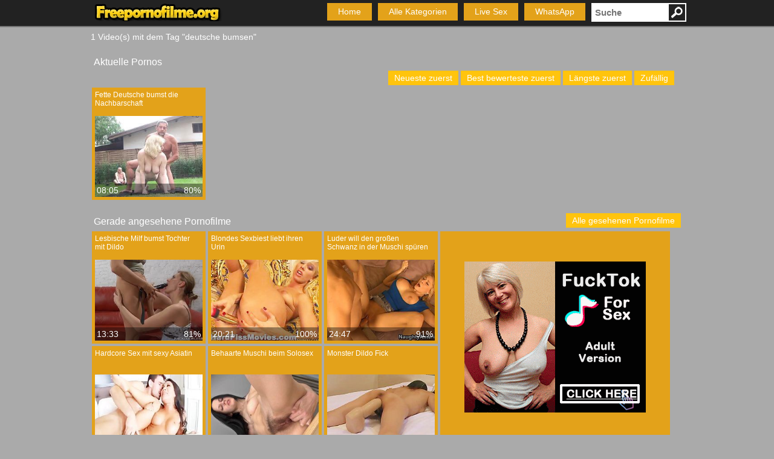

--- FILE ---
content_type: text/html; charset=UTF-8
request_url: https://www.freepornofilme.org/tags/deutsche-bumsen/
body_size: 3810
content:
<!DOCTYPE html>
<html lang="de">
	<head>
		<meta charset="utf-8"> 
		<title>deutsche bumsen</title>		
		<meta name="robots" content="noindex, follow"/>
		<meta name="viewport" content="width=420, initial-scale=0.76, user-scalable=no">	
						
		<link rel="canonical" href="https://www.freepornofilme.org/tags/deutsche-bumsen/?o=n"/>		
		<link rel="shortcut icon" href="//static.freepornofilme.org/img/favicon.ico" type="image/x-icon"/>
		<link rel="stylesheet" type="text/css" href="//static.freepornofilme.org/css/style_3_yellow.css?v=87" media="all"/>
	</head>
	<body class="t_tmp_3">
				<div id="header_wrapper">
			<header>		
				<div class="cf">		
					<div class="pull-left">					
						<a title="" href="/"><img height="30" class="std_lazy" alt="Logo" data-src="//static.freepornofilme.org/img/header_30.png" src="//static.freepornofilme.org/img/b.gif"/></a>
					</div>
					<div class="pull-right">
						<form class="form-wrapper" method="GET" action="/suche/">
							<img height="27" width="27" class="std_lazy" onclick="jqT(this).parent().submit();" alt="Suche" data-src="//static.freepornofilme.org/img/search.png" src="//static.freepornofilme.org/img/b.gif"/>														
							<input name="k" type="text" placeholder="Suche" id="search">												
						</form>
					</div>				
					<nav>
						<ul id="menu">
							<li><a href="/">Home</a></li>
							<li><a href="/pornokategorien/">Alle Kategorien</a><ul><li><a href="/pornokategorie/ab18/">Ab18</a></li><li><a href="/pornokategorie/amateure/">Amateure</a></li><li><a href="/pornokategorie/arschsex/">Arschsex</a></li><li><a href="/pornokategorie/asiasex/">Asiasex</a></li><li><a href="/pornokategorie/behaart/">Behaart</a></li><li><a href="/pornokategorie/blondinensex/">Blondinensex</a></li><li><a href="/pornokategorie/blowjob/">Blowjob</a></li><li><a href="/pornokategorie/ebonysex/">Ebonysex</a></li><li><a href="/pornokategorie/fetischsex/">Fetischsex</a></li><li><a href="/pornokategorie/fistingsex/">Fistingsex</a></li><li><a href="/pornokategorie/gay/">Gay</a></li><li><a href="/pornokategorie/granny/">Granny</a></li><li><a href="/pornokategorie/gruppensex/">Gruppensex</a></li><li><a href="/pornokategorie/latinasex/">Latinasex</a></li><li><a href="/pornokategorie/lesbensex/">Lesbensex</a></li><li><a href="/pornokategorie/mollig/">Mollig</a></li><li><a href="/pornokategorie/outdoor/">Outddor</a></li><li><a href="/pornokategorie/rasiert/">Rasiert</a></li><li><a href="/pornokategorie/reif/">Reif</a></li><li><a href="/pornokategorie/shemalesex/">Shemalesex</a></li><li><a href="/pornokategorie/sperma/">Sperma</a></li><li><a href="/pornokategorie/squirting/">Squirting</a></li><li><a href="/pornokategorie/stars/">Stars</a></li><li><a href="/pornokategorie/titten/">Titten</a></li><li><a href="/pornokategorie/toys/">Toys</a></li></ul><div class="cf"></div></li>
																							
																			<li><a rel="nofollow" href="http://www.livestrip.com/FreeAccountLanding.aspx?ADR=lsms2-old-ON30SCA" target="_blank">Live Sex</a></li>
																			<li><a href="/whatsapp/">WhatsApp</a></li>
																		
																																				
						</ul>
					</nav>			
				</div>				
			</header>
		</div>
		<article>	
									
			<section>1 Video(s) mit dem Tag "deutsche bumsen"</section><section class="cf"><span class="heading">Aktuelle Pornos</span><div><div class="pgn"></div></div><div><div id="order" role="toolbar"><span class="page" id="o_new">Neueste zuerst</span><span class="page" id="o_rat">Best bewerteste zuerst</span><span class="page" id="o_dur">Längste zuerst</span><span class="page" id="o_ran">Zufällig</span></div></div><div class="videos cf"><div class="videobox"><div class="title"><a href="/pornofilm/fette-deutsche-bumst-die-nachbarschaft-163/">Fette Deutsche bumst die Nachbarschaft</a></div><div class="img_box"><a href="/pornofilm/fette-deutsche-bumst-die-nachbarschaft-163/"><img class="lazy preview" alt="Fette Deutsche bumst die Nachbarschaft" data-count="10" data-src="https://images1.freepornofilme.org/_163_0.jpg" src="//static.freepornofilme.org/img/b.gif"/></a><div class="caption"><div class="duration">08:05</div><div class="rating">80%</div></div></div></div></div></section><aside id="special6"></aside><section><span class="heading float-left">Gerade angesehene Pornofilme</span><a class="page float-right" href="/alle-gesehenen-pornofilme/">Alle gesehenen Pornofilme</a><div class="videos"><div class="related_ad backg"><aside id="special3"></aside></div><div class="videobox"><div class="title"><a href="/pornofilm/lesbische-milf-bumst-tochter-mit-dildo-167/">Lesbische Milf bumst Tochter mit Dildo</a></div><div class="img_box"><a href="/pornofilm/lesbische-milf-bumst-tochter-mit-dildo-167/"><img class="lazy preview" alt="Lesbische Milf bumst Tochter mit Dildo" data-count="10" data-src="https://images1.freepornofilme.org/_167_0.jpg" src="//static.freepornofilme.org/img/b.gif"/></a><div class="caption"><div class="duration">13:33</div><div class="rating">81%</div></div></div></div><div class="videobox"><div class="title"><a href="/pornofilm/blondes-sexbiest-liebt-ihren-urin-90/">Blondes Sexbiest liebt ihren Urin</a></div><div class="img_box"><a href="/pornofilm/blondes-sexbiest-liebt-ihren-urin-90/"><img class="lazy preview" alt="Blondes Sexbiest liebt ihren Urin" data-count="16" data-src="https://images2.freepornofilme.org/_90_0.jpg" src="//static.freepornofilme.org/img/b.gif"/></a><div class="caption"><div class="duration">20:21</div><div class="rating">100%</div></div></div></div><div class="videobox"><div class="title"><a href="/pornofilm/luder-will-den-grossen-schwanz-in-der-muschi-spueren-114/">Luder will den großen Schwanz in der Muschi spüren</a></div><div class="img_box"><a href="/pornofilm/luder-will-den-grossen-schwanz-in-der-muschi-spueren-114/"><img class="lazy preview" alt="Luder will den großen Schwanz in der Muschi spüren" data-count="16" data-src="https://images2.freepornofilme.org/_114_0.jpg" src="//static.freepornofilme.org/img/b.gif"/></a><div class="caption"><div class="duration">24:47</div><div class="rating">91%</div></div></div></div><div class="videobox"><div class="title"><a href="/pornofilm/hardcore-sex-mit-sexy-asiatin-39/">Hardcore Sex mit sexy Asiatin</a></div><div class="img_box"><a href="/pornofilm/hardcore-sex-mit-sexy-asiatin-39/"><img class="lazy preview" alt="Hardcore Sex mit sexy Asiatin" data-count="17" data-src="https://images1.freepornofilme.org/_39_0.jpg" src="//static.freepornofilme.org/img/b.gif"/></a><div class="caption"><div class="duration">34:35</div><div class="rating">91%</div></div></div></div><div class="videobox"><div class="title"><a href="/pornofilm/behaarte-muschi-beim-solosex-128/">Behaarte Muschi beim Solosex</a></div><div class="img_box"><a href="/pornofilm/behaarte-muschi-beim-solosex-128/"><img class="lazy preview" alt="Behaarte Muschi beim Solosex" data-count="17" data-src="https://images2.freepornofilme.org/_128_0.jpg" src="//static.freepornofilme.org/img/b.gif"/></a><div class="caption"><div class="duration">07:10</div><div class="rating">88%</div></div></div></div><div class="videobox"><div class="title"><a href="/pornofilm/monster-dildo-fick-28/">Monster Dildo Fick</a></div><div class="img_box"><a href="/pornofilm/monster-dildo-fick-28/"><img class="lazy preview" alt="Monster Dildo Fick" data-count="17" data-src="https://images2.freepornofilme.org/_28_0.jpg" src="//static.freepornofilme.org/img/b.gif"/></a><div class="caption"><div class="duration">06:00</div><div class="rating">75%</div></div></div></div><div class="videobox"><div class="title"><a href="/pornofilm/glatte-teen-vagina-149/">Glatte Teen Vagina</a></div><div class="img_box"><a href="/pornofilm/glatte-teen-vagina-149/"><img class="lazy preview" alt="Glatte Teen Vagina" data-count="15" data-src="https://images1.freepornofilme.org/_149_0.jpg" src="//static.freepornofilme.org/img/b.gif"/></a><div class="caption"><div class="duration">24:21</div><div class="rating">80%</div></div></div></div><div class="videobox"><div class="title"><a href="/pornofilm/rasierte-amateur-muschi-139/">Rasierte Amateur Muschi</a></div><div class="img_box"><a href="/pornofilm/rasierte-amateur-muschi-139/"><img class="lazy preview" alt="Rasierte Amateur Muschi" data-count="16" data-src="https://images1.freepornofilme.org/_139_0.jpg" src="//static.freepornofilme.org/img/b.gif"/></a><div class="caption"><div class="duration">05:15</div><div class="rating">69%</div></div></div></div><div class="videobox"><div class="title"><a href="/pornofilm/teenager-nackt-am-strand-16/">Teenager nackt am Strand</a></div><div class="img_box"><a href="/pornofilm/teenager-nackt-am-strand-16/"><img class="lazy preview" alt="Teenager nackt am Strand" data-count="17" data-src="https://images2.freepornofilme.org/_16_0.jpg" src="//static.freepornofilme.org/img/b.gif"/></a><div class="caption"><div class="duration">05:48</div><div class="rating">40%</div></div></div></div><div class="videobox"><div class="title"><a href="/pornofilm/zwei-schwaenze-bringen-die-befriedigung-58/">Zwei Schwänze bringen die Befriedigung</a></div><div class="img_box"><a href="/pornofilm/zwei-schwaenze-bringen-die-befriedigung-58/"><img class="lazy preview" alt="Zwei Schwänze bringen die Befriedigung" data-count="17" data-src="https://images2.freepornofilme.org/_58_0.jpg" src="//static.freepornofilme.org/img/b.gif"/></a><div class="caption"><div class="duration">43:34</div><div class="rating">92%</div></div></div></div><div class="videobox"><div class="title"><a href="/pornofilm/gangbang-piss-orgie-8/">Gangbang Piss Orgie</a></div><div class="img_box"><a href="/pornofilm/gangbang-piss-orgie-8/"><img class="lazy preview" alt="Gangbang Piss Orgie" data-count="18" data-src="https://images2.freepornofilme.org/_8_0.jpg" src="//static.freepornofilme.org/img/b.gif"/></a><div class="caption"><div class="duration">05:11</div><div class="rating">83%</div></div></div></div></div><div class="cf"></div></section><section><ul class="tags cf"><li><a href="/tags/latina-sex-auf-der-treppe/">latina sex auf der treppe</a></li><li><a href="/tags/blasen-und-ficken-vaginal-und-anal/">blasen und ficken vaginal und anal</a></li><li><a href="/tags/moese-vor-der-webcam-reiben/">möse vor der webcam reiben</a></li><li><a href="/tags/cumshot-spritzt-beim-latin-sex/">cumshot spritzt beim latin sex</a></li><li><a href="/tags/asia-girls-verwoehnen-sich-mit-den-fingern/">asia girls verwöhnen sich mit den fingern</a></li><li><a href="/tags/muschi-mit-oralsex-bedient/">muschi mit oralsex bedient</a></li><li><a href="/tags/schlampe-beim-deepthroat/">schlampe beim deepthroat</a></li><li><a href="/tags/anal-wird-die-junge-ebony-von-dem-neger-gevoegelt/">anal wird die junge ebony von dem neger gevögelt</a></li><li><a href="/tags/blonden-moesen-werden-geleckt/">blonden mösen werden geleckt</a></li><li><a href="/tags/gigantischer-monster-dildo-fickt/">gigantischer monster dildo fickt</a></li><li><a href="/tags/voegeln-mit-der-molligen-mama/">vögeln mit der molligen mama</a></li><li><a href="/tags/gays-sind-sexhungrig-auf-sperma/">gays sind sexhungrig auf sperma</a></li><li><a href="/tags/alt-fickt-teen/">alt fickt teen</a></li><li><a href="/tags/amatuerin-fistet-ihren-arsch-mit-plastikflasche/">amatuerin fistet ihren arsch mit plastikflasche</a></li><li><a href="/tags/unartige-schuelerinnen-muessen-die-lehrerin-lecken/">unartige schülerinnen müssen die lehrerin lecken</a></li><li><a href="/tags/amateurin-fistet-mit-kuechen-utensilien/">amateurin fistet mit küchen utensilien</a></li><li><a href="/tags/sie-wichst-sich-zum-hoehepunkt/">sie wichst sich zum höhepunkt</a></li><li><a href="/tags/geile-typen-zwirbeln-an-ihren-brustnippeln/">geile typen zwirbeln an ihren brustnippeln</a></li><li><a href="/tags/an-den-beiden-schwaenzen-nuckeln/">an den beiden schwänzen nuckeln</a></li><li><a href="/tags/sexmodels/">sexmodels</a></li></ul></section><aside id="special8"></aside>							
		</article>
				
		<footer>	
			<div id="footer">			 
							
				<a href="https://www.freepornofilme.org">www.freepornofilme.org</a>			
			</div>
			<div id="advertise" class="advertising"><p>&nbsp;</p></div>
		</footer>			
		<script type="text/javascript">
		var jqT = null;		
				</script>
						
			<script async src="https://www.googletagmanager.com/gtag/js?id=G-RGK3R3NB8Q"></script>
            <script>
              window.dataLayer = window.dataLayer || [];
              function gtag(){dataLayer.push(arguments);}
              gtag('js', new Date());
              gtag('config', 'G-RGK3R3NB8Q',{'anonymize_ip': true});
            </script>
				<script type="text/javascript">	
					
			(function() {			
			var jq = document.createElement('script'); jq.type = 'text/javascript'; jq.async = true;
			jq.src = '//ajax.googleapis.com/ajax/libs/jquery/1.9.1/jquery.min.js';
			jq.onload=jq.onreadystatechange = function () {			
				if (!this.readyState || this.readyState == 'loaded' || this.readyState == 'complete' ) {				
					jq.onload = jq.onreadystatechange = null;
					jqT = $.noConflict(true);
					var ts = document.createElement('script'); ts.type = 'text/javascript'; ts.async = true;
					ts.src = '//static.freepornofilme.org/script/a.js?v=87';
					var s3 = document.getElementsByTagName('script')[0]; s3.parentNode.insertBefore(ts, s3);						
				  }
			};
			var s2 = document.getElementsByTagName('script')[0]; s2.parentNode.insertBefore(jq, s2);		
		  })();		  
		  
	  		  
		  function includeSpecial()
		  {
											jqT('#special3').html('<iframe src="//a.magsrv.com/iframe.php?idzone=4803316&size=300x250" width="300" height="250" scrolling="no" marginwidth="0" marginheight="0" frameborder="0"></iframe>');
																									  }		  
		</script>		
					<script type="application/javascript">
                                                            var ad_idzone = "4803326",
                                                            ad_popup_fallback = false,
                                                            ad_popup_force = false,
                                                            ad_chrome_enabled = true,
                                                            ad_new_tab = false,
                                                            ad_frequency_period = 360,
                                                            ad_frequency_count = 1,
                                                            ad_trigger_method = 3,
                                                            ad_trigger_delay = 0,
                                                            ad_capping_enabled = true; 
                                                        </script>
                                                        <script type="application/javascript" src="https://a.pemsrv.com/popunder1000.js"></script>							
	<script defer src="https://static.cloudflareinsights.com/beacon.min.js/vcd15cbe7772f49c399c6a5babf22c1241717689176015" integrity="sha512-ZpsOmlRQV6y907TI0dKBHq9Md29nnaEIPlkf84rnaERnq6zvWvPUqr2ft8M1aS28oN72PdrCzSjY4U6VaAw1EQ==" data-cf-beacon='{"version":"2024.11.0","token":"b86696711e68432f8d02e836da913c96","r":1,"server_timing":{"name":{"cfCacheStatus":true,"cfEdge":true,"cfExtPri":true,"cfL4":true,"cfOrigin":true,"cfSpeedBrain":true},"location_startswith":null}}' crossorigin="anonymous"></script>
</body>
</html>

--- FILE ---
content_type: text/html; charset=UTF-8
request_url: https://a.magsrv.com/iframe.php?idzone=4803316&size=300x250
body_size: 75
content:

<!DOCTYPE html>
<body style="margin:0px;">
    <script async type="application/javascript" src="https://a.magsrv.com/build-iframe-js-url.js?idzone=4803316"></script>
    <script async type="application/javascript" src="https://a.magsrv.com/ad-provider.js"></script>
</body>


--- FILE ---
content_type: text/css
request_url: https://static.freepornofilme.org/css/style_3_yellow.css?v=87
body_size: 2663
content:
*{margin:0;padding:0}html{font-family:'Segoe UI_','Open Sans',Verdana,Arial,Helvetica,sans-serif;font-size:14px}body{background:#aaa;color:#fff;min-width:420px}footer{min-height:40px;margin-top:10px;border-top:2px solid grey}h1{font-size:18px}h2{font-size:16px}a{text-decoration:none;color:#fff}.v_d a{color:#ffc40d}.textbox a{color:#ffc40d}footer a,footer{color:#bbb;background-color:#222}#header_wrapper{position:fixed;width:100%;background-color:#222;padding:5px;border-bottom:2px solid #777;z-index:1000}article,header,#footer{width:1320px;min-width:400px;margin-left:auto;margin-right:auto}header h1{font-size:16px;padding-top:5px;color:#fff}.pull-left{float:left}.pull-right{float:right}#h1{min-height:25px}article{padding:42px 0}#row{float:left;width:100%}#right_column{float:left;width:355px;margin-left:-355px;margin-top:10px}#rightbox{background-color:#e3a21a;min-height:330px;margin-bottom:10px;margin-top:30px}#main_column{margin-right:370px;margin-top:10px}section{padding-top:10px;padding-bottom:10px}.textbox{text-align:justify;padding-left:10px;padding-right:10px;clear:both}.textbox ul{padding-left:40px}.cf:after{content:"";display:table;clear:both}.videobox.h{width:343px;margin:0 0 5px 0}.videobox.h img{width:100px;height:75px;margin-right:5px;float:left}.videobox.h .title{height:55px;width:340px}.desc:after{clear:both}.dur{float:left}.rating{float:right;color:white;padding:3px}.cat img{width:180px;height:240px;margin-top:30px;margin-left:30px;border:1px solid #999}.cat:hover{background:#555}.v_s{padding-top:0}color:#fff}.b_f{font-size:17px}.v_d img{padding:1px;border:1px solid #021a40;float:right}#e_v{height:543px;width:946px;border:2px solid #111;display:block;margin-left:auto;margin-right:auto}.m_img{position:relative;width:242px;margin-left:auto;margin-right:auto}.play_img img{border:1px solid black}.play_btn{position:absolute;left:95px;top:65px;width:50px;height:50px;background-image:url(../img/play.png)}#rightbox iframe{margin-bottom:30px;margin-top:30px}aside iframe{display:block;margin-left:auto;margin-right:auto}.page,.blocklist a{background:#ffc40d;display:inline-block;padding:6px 12px;margin-right:4px;margin-bottom:2px;text-decoration:none}.page:hover,.blocklist a:hover{background:#e3a21a}.page.active{background:#e3a21a}.videobox .title{padding:0 0 4px;font-family:'Varela Round',sans-serif;font-size:15px;width:242px;min-height:38px}.videobox{float:left;margin:5px;position:relative;padding:5px;background-color:#e3a21a}.videobox:hover{background:#ffc40d;-webkit-transition:background-color 500ms linear;-moz-transition:background-color 500ms linear;-o-transition:background-color 500ms linear;-ms-transition:background-color 500ms linear;transition:background-color 500ms linear}.cat .title{text-align:center;padding-top:5px}.videobox img{cursor:pointer}.preview{width:240px;height:180px}.pgn{float:left;margin-left:5px}#order{float:right;margin-left:5px;margin-right:11px}#order span{cursor:pointer}.videos{clear:both}.heading{font-size:21px;margin-left:5px;display:block;margin-bottom:5px;margin-top:5px}.float-left{float:left}.float-right{float:right}.backg{background-color:#e3a21a}.related_ad{margin:5px 15px 5px 5px;float:right;width:514px;height:474px;min-width:300px}.related_ad.long{min-height:auto;width:355px}header nav{float:right}#search{float:right}nav ul li{float:left;padding:6px 6px 7px 6px;margin-right:10px;list-style:none;background-color:#e3a21a}nav ul li:hover{background-color:#ffc40d}#menu{position:relative}nav ul ul{display:none}nav ul li:hover>ul{display:block}nav ul ul{position:absolute;top:39px;margin-top:-8px;border:2px solid white;background-color:#ffc40d;width:320px;right:0}nav ul ul li{float:left;padding:5px;position:relative;margin-right:0;width:150px;height:18px;overflow:hidden;background-color:#ffc40d}nav ul ul li:hover{background:#e3a21a}.tags{margin:0;padding:0;right:24px;list-style:none;margin-top:5px}.tags li,.tags a{float:left;height:24px;line-height:23px;position:relative;font-size:12px}.tags li{margin-top:5px}.tags a{border-left:3px solid #e3a21a;color:#333;font-size:11px;margin-right:10px;padding:0 10px 0 12px;background-color:#e5e5e5}.tags a:hover{background:#d8d8d8}#special5{margin-bottom:10px;padding-top:10px;padding-bottom:10px}#special3>*{margin:auto;margin:auto;margin-top:100px}#special9{margin-left:auto;margin-right:auto;width:610px}#search{display:inline-block;height:21px;border:medium none;color:#000;font-family:'Segoe UI Semibold','Segoe UI','Helvetica','Arial','sans-serif';font-size:15px;font-weight:bold;padding-bottom:5px;padding-left:6px;padding-top:5px;width:120px;-webkit-transition:width .5s ease;-moz-transition:width .5s ease;-o-transition:width .5s ease;-ms-transition:width .5s ease;transition:width .5s ease}#search:focus{width:180px}.form-wrapper img{float:right;border:2px solid white;cursor:pointer}.email span{display:none}.cat a.zlink{text-decoration:none;display:block;margin:0 3px 3px 0;opacity:1;-webkit-transform:scale(1,1);-webkit-transition-timing-function:ease-out;-webkit-transition-duration:250ms;-moz-transform:scale(1,1);-moz-transition-timing-function:ease-out;-moz-transition-duration:250ms}.cat a:hover.zlink{-webkit-transform:scale(1.05,1.07);-webkit-transition-timing-function:ease-out;-webkit-transition-duration:250ms;-moz-transform:scale(1.05,1.07);-moz-transition-timing-function:ease-out;-moz-transition-duration:250ms;position:relative;z-index:99}.img_prev img{border:1px solid;float:left;height:75px;margin-bottom:10px;margin-left:15px;width:100px}.img_box{position:relative;height:180px;width:240px}.caption{position:absolute;bottom:0;width:100%;background:none repeat scroll 0 0 rgba(0,0,0,0.4);overflow:hidden}.img_box :hover .caption{height:20px}.duration{float:left;padding:3px}.big-player #main_column{margin-right:0;width:100%}.big-player #e_v{width:1316px;height:760px}.big-player #right_column{margin-left:0;width:100%}.big-player #rightbox{width:100%;margin-top:0}.big-player #resize-toggle .big{display:none}#resize-toggle .small{display:none}.big-player #resize-toggle .small{display:inline}#resize-toggle{float:right;margin-right:0;cursor:pointer}#tube_popup{position:fixed;bottom:10px;left:10px;background-color:#e3a21a}.tube_closer{text-align:right;padding:3px 10px 3px 0}#tube_popup .sz_300_250{width:300px;height:250px;overflow:hidden}#tube_popup iframe{margin:0;padding:0}.more_btn{text-align:center;margin-top:40px;margin-bottom:60px}.more_btn a{padding:12px 34px}#img_cnt{margin-left:10px}#img_cnt img{width:240px;height:180px}@media all and (min-width:1001px){#rightbox{width:340px}}@media all and (max-width:1340px){article,header,#footer{width:980px}.preview{width:178px;height:134px}.img_box{height:134px;width:178px}.videobox{margin:2px}.videobox .title{width:170px;font-size:12px}.related_ad{width:380px;height:376px;margin:2px 22px 2px 2px}nav ul a{padding:12px}.heading{font-size:16px}.page,.blocklist a{padding:4px 10px}#e_v{width:606px;height:362px}.big-player #e_v{width:976px;height:550px}.cat img{width:120px;height:160px;margin-top:2px;margin-left:2px}.cat .title{width:120px}.img_box{height:134px}#special3>*{margin-top:50px}}@media all and (max-width:1000px){article,header,#footer{width:95%}article{padding:80px 0}#e_v,.big-player #e_v{width:90%;height:300px}#main_column{margin-right:0}#right_column{clear:both;margin-left:0;width:100%}header nav{clear:both;float:left}nav ul li{margin-top:10px}#right_column{min-height:350px}#rightbox iframe{margin-left:30px;margin-right:30px;float:left}.related_ad,#special5,#special6,#right_column{display:none}}@media all and (max-width:400px){.videobox.cat{width:auto}}@media print{body{background:0;color:black}#header_wrapper{display:none}footer{display:none}#right_column{display:none}.related_ad{display:none}.tags a{background:0;border:0;padding:0;font-size:inherit;clear:both;color:black;margin:0}}.blink{animation:blinker 4s linear infinite}@keyframes blinker{50%{opacity:0}}.video_header #wa_wrapper{margin-right:5px}#wa_widget{color:#222}#wa_wrapper{padding:5px 0}#wa_content{font-family:Arial;font-weight:bold;background:#fff;background:-moz-linear-gradient(top,rgba(255,255,255,1) 0,rgba(229,229,229,1) 100%);background:-webkit-linear-gradient(top,rgba(255,255,255,1) 0,rgba(229,229,229,1) 100%);background:linear-gradient(to bottom,rgba(255,255,255,1) 0,rgba(229,229,229,1) 100%);filter:progid:DXImageTransform.Microsoft.gradient(startColorstr='#ffffff',endColorstr='#e5e5e5',GradientType=0);padding:5px 10px 10px 10px}#wa_content ol{font-size:14px;padding:0 10px 10px 30px;margin:0}#wa_content p{line-height:26px;font-size:16px;padding:0 10px 10px 10px;font-weight:normal;margin:0}#step1{margin-bottom:5px}#wa_content a{display:block;height:40px;line-height:40px;background-color:#2eb843;-moz-border-radius:4px;-webkit-border-radius:4px;border-radius:4px;font-weight:bold;font-size:16px;color:#fff;text-align:center;margin-left:10px;margin-right:10px;text-decoration:none;background:#00b100;background:-moz-linear-gradient(top,rgba(0,177,0,1) 0,rgba(0,123,0,1) 100%);background:-webkit-linear-gradient(top,rgba(0,177,0,1) 0,rgba(0,123,0,1) 100%);background:linear-gradient(to bottom,rgba(0,177,0,1) 0,rgba(0,123,0,1) 100%);filter:progid:DXImageTransform.Microsoft.gradient(startColorstr='#00b100',endColorstr='#007b00',GradientType=0)}#wa_join_btn{text-align:center;border:1px solid #d9d9d9;border-radius:6px;cursor:pointer;background:#fff;background:-moz-linear-gradient(top,#fff 0,#e5e5e5 100%);background:-webkit-linear-gradient(top,#fff 0,#e5e5e5 100%);background:linear-gradient(to bottom,#fff 0,#e5e5e5 100%);filter:progid:DXImageTransform.Microsoft.gradient(startColorstr='#ffffff',endColorstr='#e5e5e5',GradientType=0)}#wa_join_btn .wa_btn{position:relative}#wa_join_btn .wa_btn{color:#2eb843;font-weight:bold;font-size:16px;line-height:40px}#wa_join_btn .wa_btn:before{display:block;position:absolute;left:-40px;width:32px;height:40px;content:" ";background-image:url(/img/whatsapp.png);background-repeat:no-repeat;background-position:right center;background-size:32px 32px}#wa_join_btn .wa_btn.msg1:before{background-image:url(/img/widget/wa_msg1.png);background-size:40px 32px;left:-48px;width:40px}#wa_join_btn .wa_btn.gif:before{background-image:url(/img/widget/wa.gif);background-size:40px 32px;left:-48px;width:40px}#wa_join_btn .wa_info{font-weight:bold;position:relative;top:6px}#wa_header{background:#314242 none repeat scroll 0 0;padding:5px}#wa_header img{float:left}#wa_title{color:white;float:left;font-size:20px;font-weight:bold;line-height:36px;margin-left:10px}#wa_widget.green #wa_join_btn .wa_info{color:white}#wa_widget.green #wa_join_btn{border:1px solid #00b100;background:#00b100;background:-moz-linear-gradient(top,rgba(0,177,0,1) 0,rgba(0,123,0,1) 100%);background:-webkit-linear-gradient(top,rgba(0,177,0,1) 0,rgba(0,123,0,1) 100%);background:linear-gradient(to bottom,rgba(0,177,0,1) 0,rgba(0,123,0,1) 100%)}#wa_widget.green #wa_join_btn .wa_btn{color:white}#wa_widget.dark #wa_join_btn .wa_info{color:white}#wa_widget.dark #wa_join_btn{border:1px solid #314242;background:#314242;background:-moz-linear-gradient(top,rgba(76,99,99,1) 0,rgba(49,66,66,1) 100%);background:-webkit-linear-gradient(top,rgba(76,99,99,1) 0,rgba(49,66,66,1) 100%);background:linear-gradient(to bottom,rgba(76,99,99,1) 0,rgba(49,66,66,1) 100%)}#wa_widget.dark #wa_join_btn .wa_btn{color:white}.wa_profiles{margin-left:auto;margin-right:auto;width:300px}.wa_profiles img{float:left;margin-left:5px;margin-right:10px}